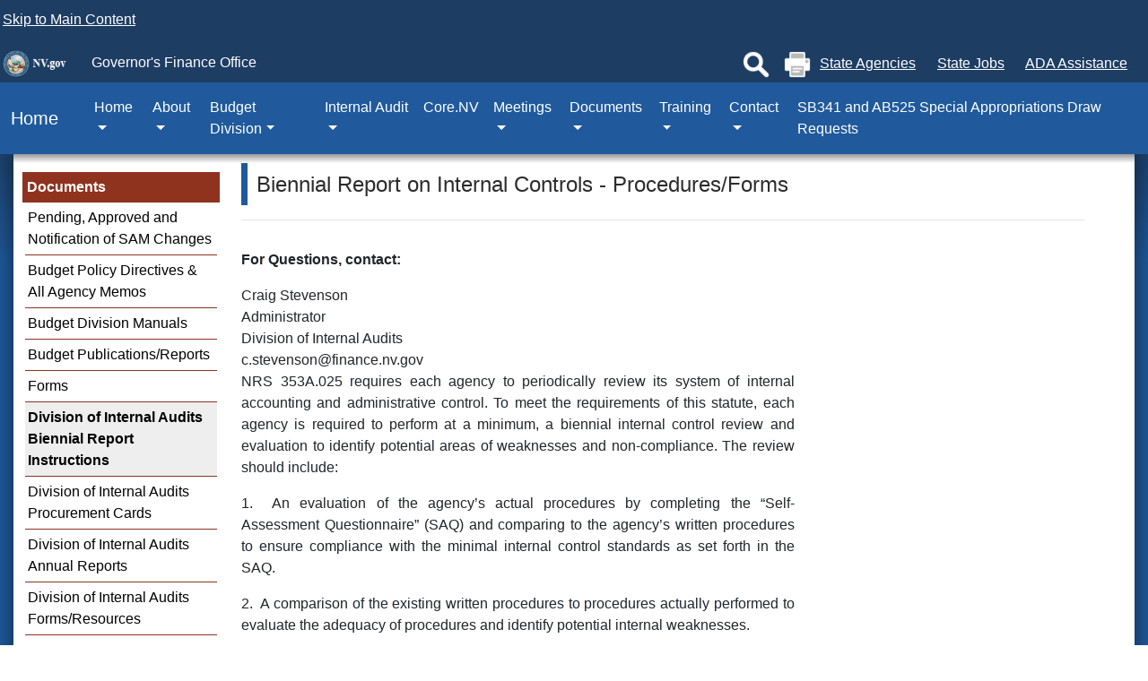

--- FILE ---
content_type: text/html; charset=utf-8
request_url: https://budget.nv.gov/IAudits/About/FinancialMgmt/BiennialRpt/
body_size: 45430
content:

<!DOCTYPE html>
<html lang="en">
    <head><title>
	BiennialRpt
</title><link rel="stylesheet" type="text/css" href="/WorkArea/FrameworkUI/css/ektron.stylesheet.ashx?id=-1759591071+646986939" /><script type="text/javascript" src="/WorkArea/FrameworkUI/js/ektron.javascript.ashx?id=-1028355414+1948574407+-1388997516+2009761168+27274999+1979897163+-422906301+-1818005853+-1008700845+1338359439+1628691364+659787066+-1965253052"></script><script id="AG4" type=" text/javascript" async src =https://www.googletagmanager.com/gtag/js?id=G-KLNLDVTERM crossorigin="anonymous"></script><link href="/layouts/master/CSS/bootstrap.min.4.1.3.css" rel="stylesheet" type="text/css" /><link href="/layouts/master/CSS/style.css" rel="stylesheet" type="text/css" /><link href="/layouts/CSS/agency.css" rel="stylesheet" type="text/css" />
    
    <script src="/layouts/master/scripts/jquery-1.12.4.min.js" type="text/javascript"></script>
    <script src="/layouts/master/scripts/jquery-ui.min.js" type="text/javascript"></script>
    <script src="/layouts/master/scripts/bootstrap/umd/popper.min.1.js" type="text/javascript"></script>
    <script src="/layouts/master/scripts/bootstrap/bootstrap.min.4.1.3.js" type="text/javascript"></script>
    
    <script src="/layouts/master/scripts/global.min.3.js" type="text/javascript"></script>
    <script src="/layouts/scripts/agency.js" type="text/javascript"></script>  
    <link rel="icon" type="image/png" href="/layouts/master/images/favicon.ico" /><meta name="viewport" content="width=device-width, initial-scale=1" />
    <!-- font Awesome 4.5.0 -->
    <link href="/layouts/modal-minimize-and-maximize-master/css/font-awesome.min.css" rel="stylesheet" type="text/css" />
    <!--[if lte IE 9]>
    <script src="/layouts/master/scripts/html5.js" type="text/javascript"></script>
    <![endif]-->  
    <meta name="google-translate-customization" content="346cdcecdc509e65-45f26fd0d421c975-g4b8346a3b6a0cb19-15" /></head>
    <body> 
<div role="navigation" aria-label="Skip Navigation" class="global-headerBar">
            <a class="global-skip-nav" href="#content">Skip to Main Content</a>
        </div>  
        <form method="post" action="/IAudits/About/FinancialMgmt/BiennialRpt/" id="aspnetForm">
<div class="aspNetHidden">
<input type="hidden" name="EktronClientManager" id="EktronClientManager" value="-1759591071,-1028355414,1948574407,-1388997516,2009761168,27274999,1979897163,-422906301,-1818005853,-1008700845,646986939,1338359439,1628691364,659787066,-1965253052" />
<input type="hidden" name="__VIEWSTATE" id="__VIEWSTATE" value="/[base64]" />
</div>


<script type="text/javascript">
//<![CDATA[
__$BubbleCloseIconPath='/WorkArea/';//]]>
</script>
 
            <header>
                <div class="global_search">
                    <div class="global-search-input">
                        <gcse:search enableAutoComplete="false"></gcse:search>
                    </div>
                    <div class="global-search-inputs">
                        <fieldset id="master_searchSelector" role="radiogroup" aria-label="Search by Site">
                            <label><input type="radio" name="MasterSearch" data-thissite="t" /> Search This Site</label>
                            <label><input type="radio" name="MasterSearch" data-thissite="f" /> Search All Sites</label> 
                        </fieldset>
                        <button type="button" id="global_closeSearch" style="background:none; border:none; cursor:pointer;">
                            ✖ Close
                        </button>
                    </div>
                </div> 
                <div class="global-headerBar">
                    <a href="https://nv.gov"><img src="/layouts/master/Images/headerLogo.png" alt="State of Nevada Seal" /></a>
                    <span></span> <span>Governor's Finance Office</span> 
                    <div class="d-none d-lg-inline-block" style="float:right;">
                        
                        <button type="button" id="global_showSearch" title="Search">
                            <img src="/layouts/master/Images/search.png" alt="Search Site" title="Search"/>
                        </button>
                        <button id="master_printBtn" type="button" title="Print">
                            <img src="/layouts/master/Images/printer.png" alt="Print This Document" title="Print"/>
                        </button> 
                        <a href="https://nv.gov/agencies">State Agencies</a>
                        <a href="https://nv.gov/jobs">State Jobs</a>
                        <a class="global-updateHelp" href="https://adahelp.nv.gov/" title="Americans With Disabilities Act">ADA Assistance</a>
                    </div>
                </div>
            </header>
            <nav class="navbar navbar-expand-lg navbar-dark bg-blue">
                <a href="/" id="ctl00_navbar_brand" class="navbar-brand">&nbsp;&nbsp;Home</a>
                <button class="navbar-toggler" type="button" data-toggle="collapse" data-target="#global_navbarSupportedContent" aria-controls="global_navbarSupportedContent" aria-expanded="false" aria-label="Toggle navigation">
                    <span class="navbar-toggler-icon"></span>
                </button>

                <div class="collapse navbar-collapse" id="global_navbarSupportedContent">
                    <ul class="navbar-nav mr-auto">
                        <li class="nav-item dropdown"><a style="cursor:pointer;" class="nav-link dropdown-toggle" href="#" id="navbarDropdown5829" role="button" data-toggle="dropdown" aria-haspopup="true" aria-expanded="false">Home</a><div class="dropdown-menu" aria-labelledby="navbarDropdown5829"><a class="dropdown-item" href="http://budget.nv.gov">Home</a><a class="dropdown-item" href="http://gov.nv.gov">Nevada Governor</a><a class="dropdown-item" href="http://nv.gov">State of Nevada</a></div></li><li class="nav-item dropdown"><a style="cursor:pointer;" class="nav-link dropdown-toggle" href="#" id="navbarDropdown6099" role="button" data-toggle="dropdown" aria-haspopup="true" aria-expanded="false">About</a><div class="dropdown-menu" aria-labelledby="navbarDropdown6099"><a class="dropdown-item" href="/About/About/">About</a><a class="dropdown-item" href="/About/Mission_Statement/">Mission Statement</a><a class="dropdown-item" href="/Governance/Governance/">Governance</a><a class="dropdown-item" href="/About/Leadership-new/">Leadership Governor's Office of Finance</a></div></li><li class="nav-item dropdown"><a style="cursor:pointer;" class="nav-link dropdown-toggle" href="#" id="navbarDropdown5830" role="button" data-toggle="dropdown" aria-haspopup="true" aria-expanded="false">Budget Division</a><div class="dropdown-menu" aria-labelledby="navbarDropdown5830"><a class="dropdown-item" href="/Services/Budget_Services_Home/">Budget Division</a><a class="dropdown-item" href="/Budget-Preparation/">Governor's Executive Budget Preparation</a><a class="dropdown-item" href="/Fiscal-Management/">Fiscal Management</a><a class="dropdown-item" href="/Economic-Analysis/">Silver Sage Revenue Reports</a><a class="dropdown-item" href="/Meetings/Board_of_Examiners/BOE/">Board of Examiners (BOE) Meetings</a><a class="dropdown-item" href="/Interim-Finance-Committee/">Interim Finance Committee (IFC)</a><a class="dropdown-item" href="/Economic-Forum/">Economic Forum</a><a class="dropdown-item" href="/Meetings/Budget_Division/">Other Budget Division Meetings</a><a class="dropdown-item" href="/StateBudget/budgets/">Biennium Budgets (Upcoming, Current &amp; Prior)</a><a class="dropdown-item" href="/StateBudget/Legislatively_Approved_Budget/">Legislatively Approved Biennial Budget</a></div></li><li class="nav-item dropdown"><a style="cursor:pointer;" class="nav-link dropdown-toggle" href="#" id="navbarDropdown6103" role="button" data-toggle="dropdown" aria-haspopup="true" aria-expanded="false">Internal Audit</a><div class="dropdown-menu" aria-labelledby="navbarDropdown6103"><a class="dropdown-item" href="/Services/IAudit_Services/">Internal Audit</a><a class="dropdown-item" href="/IAudits/About/AnnualRpts/AnnualRpts/">Annual Reports</a><a class="dropdown-item" href="/IAudits/Services/Performance_Audits/">Audits</a><a class="dropdown-item" href="/IAudits/About/EBAC/EBAC/">Executive Branch Audit Committee (EBAC)</a><a class="dropdown-item" href="/IAudits/Forms/Forms/Resources/">Forms/Resources</a><a class="dropdown-item" href="/IAudits/About/FinancialMgmt/FinancialMgmt/">Training and Internal Controls</a></div></li><li class="nav-item"><a class="nav-link" href="http://smart21.nv.gov/">Core.NV</a></li><li class="nav-item dropdown"><a style="cursor:pointer;" class="nav-link dropdown-toggle" href="#" id="navbarDropdown5968" role="button" data-toggle="dropdown" aria-haspopup="true" aria-expanded="false">Meetings</a><div class="dropdown-menu" aria-labelledby="navbarDropdown5968"><a class="dropdown-item" href="/Meetings/">Meetings</a><a class="dropdown-item" href="/Meetings/Board_of_Examiners/BOE/">Board of Examiners (BOE) Meetings</a><a class="dropdown-item" href="/Interim-Finance-Committee/">Interim Finance Committee (IFC)</a><a class="dropdown-item" href="/Economic-Forum/">Economic Forum</a><a class="dropdown-item" href="/Meetings/Budget_Division/">Other Budget Division Meetings</a><a class="dropdown-item" href="/IAudits/About/EBAC/EBAC/">Executive Branch Audit Committee (EBAC)</a></div></li><li class="nav-item dropdown"><a style="cursor:pointer;" class="nav-link dropdown-toggle" href="#" id="navbarDropdown5834" role="button" data-toggle="dropdown" aria-haspopup="true" aria-expanded="false">Documents</a><div class="dropdown-menu" aria-labelledby="navbarDropdown5834"><a class="dropdown-item" href="/Documents/Documents/">Documents</a><a class="dropdown-item" href="/News/SAM_Notices/Sam_Changes_New/">Pending, Approved and Notification of SAM Changes</a><a class="dropdown-item" href="/Policy-Directives/">Budget Policy Directives &amp; All Agency Memos</a><a class="dropdown-item" href="/Documents/Manuals/Instructions/">Budget Division Manuals</a><a class="dropdown-item" href="/Documents/Publications/Reports/">Budget Publications/Reports</a><a class="dropdown-item" href="/Forms/">Forms</a><a class="dropdown-item" href="/IAudits/About/FinancialMgmt/BiennialRpt/">Division of Internal Audits Biennial Report Instructions</a><a class="dropdown-item" href="/IAudits/About/FinancialMgmt/ProcurementCards/">Division of Internal Audits Procurement Cards</a><a class="dropdown-item" href="/IAudits/About/AnnualRpts/AnnualRpts/">Division of Internal Audits Annual Reports</a><a class="dropdown-item" href="/IAudits/Forms/Forms/Resources/">Division of Internal Audits Forms/Resources</a></div></li><li class="nav-item dropdown"><a style="cursor:pointer;" class="nav-link dropdown-toggle" href="#" id="navbarDropdown5835" role="button" data-toggle="dropdown" aria-haspopup="true" aria-expanded="false">Training</a><div class="dropdown-menu" aria-labelledby="navbarDropdown5835"><a class="dropdown-item" href="/Training/Training-new/">Training</a><a class="dropdown-item" href="/IAudits/About/FinancialMgmt/Training/">Division of Internal Audits Training</a><a class="dropdown-item" href="/Training/Training/">Budget Division Training</a></div></li><li class="nav-item dropdown"><a style="cursor:pointer;" class="nav-link dropdown-toggle" href="#" id="navbarDropdown5836" role="button" data-toggle="dropdown" aria-haspopup="true" aria-expanded="false">Contact</a><div class="dropdown-menu" aria-labelledby="navbarDropdown5836"><a class="dropdown-item" href="/Contact/Contact/">Contact</a><a class="dropdown-item" href="/GFO/Feedback_(GFO)/">Feedback Form</a><a class="dropdown-item" href="/uploadedFiles/budgetnvgov/content/Contact/Budget Assignments External 11-2025.pdf">Budget Staff Assignments</a><a class="dropdown-item" href="/Contact/Hours_and_Location/">Budget Division Hours, Location, Phone, Map &amp; Driving Directions</a><a class="dropdown-item" href="/uploadedFiles/budgetnvgov/content/Contact/GFO-OrgChart.pdf">Governor's Finance Office Organizational Chart</a><a class="dropdown-item" href="/Contact/Public-Record-Requests/">Public Record Requests</a></div></li><li class="nav-item"><a class="nav-link" href="/Forms/">SB341 and AB525 Special Appropriations Draw Requests</a></li>
                    </ul>
                </div>
            </nav>
                <div id="alerts" role="complementary" aria-label="Alert Banner"><span id="ctl00_lsAlert">
      
  </span></div>
                <div id="content" role="main">
                    
    <div class="global-centerBody">
        <div id="column_left">
	<ul class="egNav_fx_menu_left"><li class=" egDrop egMenu_5829 egMenuLevel_0"><a class=" egMenuLevel_0" href="http://budget.nv.gov">Home</a><ul><li class=" egMenu_18428 egMenuLevel_1"><a class=" egMenuLevel_1" href="http://gov.nv.gov" target="_self">Nevada Governor</a></li><li class=" egMenu_18429 egMenuLevel_1"><a class=" egMenuLevel_1" href="http://nv.gov" target="_self">State of Nevada</a></li></ul></li><li class=" egDrop egMenu_6099 egMenuLevel_0"><a class=" egMenuLevel_0" href="/About/About/">About</a><ul><li class=" egMenu_199523 egMenuLevel_1"><a class=" egMenuLevel_1" href="/About/Mission_Statement/" target="_self">Mission Statement</a></li><li class=" egDrop egMenu_6170 egMenuLevel_1"><a class=" egMenuLevel_1" href="/Governance/Governance/">Governance</a><ul><li class=" egMenu_20261 egMenuLevel_2"><a class=" egMenuLevel_2" href="http://leg.state.nv.us/NRS/NRS-353.html" target="_self">NRS 353 State Financial Administration</a></li><li class=" egMenu_20262 egMenuLevel_2"><a class=" egMenuLevel_2" href="http://leg.state.nv.us/NRS/Index.cfm" target="_self">Table of Contents for the Nevada Revised Statutes</a></li><li class=" egMenu_20263 egMenuLevel_2"><a class=" egMenuLevel_2" href="http://leg.state.nv.us/NRS/NRS-353A.html" target="_self">NRS 353A Internal Accounting and Administrative Control</a></li><li class=" egMenu_20264 egMenuLevel_2"><a class=" egMenuLevel_2" href="http://leg.state.nv.us/NAC/NAC-353A.html" target="_self">NAC 353A Internal Accounting and Administrative Controls</a></li><li class=" egDrop egMenu_6171 egMenuLevel_2"><a class=" egMenuLevel_2" href="/Policy-Directives/">Budget Policy Directives &amp; All Agency Memos</a><ul><li class=" egMenu_397870 egMenuLevel_3"><a class=" egMenuLevel_3" href="/Governance/Policy_Directives/2024/2024_All_Agency_Memos_new/" target="_self">2024 All Agency Memos</a></li><li class=" egMenu_371470 egMenuLevel_3"><a class=" egMenuLevel_3" href="/Governance/Policy_Directives/2023/2023_All_Agency_Memos_new/" target="_self">2023 All Agency Memos</a></li><li class=" egMenu_348521 egMenuLevel_3"><a class=" egMenuLevel_3" href="/Governance/Policy_Directives/2022/2022_All_Agency_Memos_new/" target="_self">2022 All Agency Memos</a></li><li class=" egMenu_340988 egMenuLevel_3"><a class=" egMenuLevel_3" href="/Governance/Policy_Directives/2021/2021_All_Agency_Memos_new/" target="_self">2021 All Agency Memos</a></li><li class=" egMenu_340995 egMenuLevel_3"><a class=" egMenuLevel_3" href="/Governance/Policy_Directives/2020/2020_All_Agency_Memos_new/" target="_self">2020 All Agency Memos</a></li><li class=" egMenu_340997 egMenuLevel_3"><a class=" egMenuLevel_3" href="/Governance/Policy_Directives/2019/2019_All_Agency_Memos_new/" target="_self">2019 All Agency Memos</a></li><li class=" egMenu_340998 egMenuLevel_3"><a class=" egMenuLevel_3" href="/Governance/Policy_Directives/2018/2018_All_Agency_Memos_new/" target="_self">2018 All Agency Memos</a></li><li class=" egMenu_340999 egMenuLevel_3"><a class=" egMenuLevel_3" href="/Governance/Policy_Directives/2017/2017_All_Agency_Memos_new/" target="_self">2017 All Agency Memos</a></li><li class=" egMenu_341000 egMenuLevel_3"><a class=" egMenuLevel_3" href="/Governance/Policy_Directives/2016_All_Agency_Memos_new/" target="_self">2016 All Agency Memos</a></li><li class=" egMenu_341189 egMenuLevel_3"><a class=" egMenuLevel_3" href="/Governance/Policy_Directives/2015_All_Agency_Memos_new/" target="_self">2015 All Agency Memos</a></li><li class=" egMenu_341190 egMenuLevel_3"><a class=" egMenuLevel_3" href="/Governance/Policy_Directives/2014_All_Agency_Memos_new/" target="_self">2014 All Agency Memos</a></li><li class=" egMenu_341229 egMenuLevel_3"><a class=" egMenuLevel_3" href="/Governance/Policy_Directives/2013_All_Agency_Memos_new/" target="_self">2013 All Agency Memos</a></li><li class=" egMenu_341230 egMenuLevel_3"><a class=" egMenuLevel_3" href="/Governance/Policy_Directives/2012_All_Agency_Memos_new/" target="_self">2012 All Agency Memos</a></li><li class=" egMenu_341231 egMenuLevel_3"><a class=" egMenuLevel_3" href="/Governance/Policy_Directives/2011_All_Agency_Memos_new/" target="_self">2011 All Agency Memos</a></li><li class=" egMenu_341232 egMenuLevel_3"><a class=" egMenuLevel_3" href="/Governance/Policy_Directives/2010_All_Agency_Memos_new/" target="_self">2010 All Agency Memos</a></li><li class=" egMenu_341233 egMenuLevel_3"><a class=" egMenuLevel_3" href="/Governance/Policy_Directives/2009_All_Agency_Memos_new/" target="_self">2009 All Agency Memos</a></li></ul></li><li class=" egMenu_2790 egMenuLevel_2"><a class=" egMenuLevel_2" href="/News/MeetingNotices/" target="_self">Listserv Subscription</a></li></ul></li><li class=" egMenu_179756 egMenuLevel_1"><a class=" egMenuLevel_1" href="/About/Leadership-new/" target="_self">Leadership Governor's Office of Finance</a></li></ul></li><li class=" egDrop egMenu_5830 egMenuLevel_0"><a class=" egMenuLevel_0" href="/Services/Budget_Services_Home/">Budget Division</a><ul><li class=" egMenu_1136 egMenuLevel_1"><a class=" egMenuLevel_1" href="/Budget-Preparation/" target="_self">Governor's Executive Budget Preparation</a></li><li class=" egDrop egMenu_6105 egMenuLevel_1"><a class=" egMenuLevel_1" href="/Fiscal-Management/">Fiscal Management</a><ul><li class=" egMenu_1149 egMenuLevel_2"><a class=" egMenuLevel_2" href="/CETS/" target="_self">Contract Entry and Tracking System (CETS)</a></li><li class=" egMenu_19930 egMenuLevel_2"><a class=" egMenuLevel_2" href="/uploadedFiles/budgetnvgov/content/Governance/SAM.pdf" target="_self">State Administrative Manual (SAM)</a></li></ul></li><li class=" egDrop egMenu_6158 egMenuLevel_1"><a class=" egMenuLevel_1" href="/Economic-Analysis/">Silver Sage Revenue Reports</a><ul><li class=" egMenu_434175 egMenuLevel_2"><a class=" egMenuLevel_2" href="/News/Silver_Sage/2025/Silver_Sage_Revenue_Report_–_2025/" target="_self">2025 SSR Report</a></li><li class=" egMenu_397191 egMenuLevel_2"><a class=" egMenuLevel_2" href="/News/Silver_Sage/2024/Silver_Sage_Revenue_Report_–_2024/" target="_self">2024 SSR Report</a></li><li class=" egMenu_371466 egMenuLevel_2"><a class=" egMenuLevel_2" href="/News/Silver_Sage/2023/Silver_Sage_Revenue_Report_–_2023_new/" target="_self">2023 SSR Report</a></li><li class=" egMenu_347633 egMenuLevel_2"><a class=" egMenuLevel_2" href="/News/Silver_Sage/2022/Silver_Sage_Revenue_Report_–_2022_new/" target="_self">2022 SSR Report</a></li><li class=" egMenu_341472 egMenuLevel_2"><a class=" egMenuLevel_2" href="/News/Silver_Sage/2021/Silver_Sage_Revenue_Report_–_2021_new/" target="_self">2021 SSR Report</a></li><li class=" egMenu_341471 egMenuLevel_2"><a class=" egMenuLevel_2" href="/News/Silver_Sage/2020/Silver_Sage_Revenue_Report_–_2020_new/" target="_self">2020 SSR Report</a></li><li class=" egMenu_341470 egMenuLevel_2"><a class=" egMenuLevel_2" href="/News/Silver_Sage/2019/Silver_Sage_Revenue_Report_–_2019_new/" target="_self">2019 SSR Report</a></li><li class=" egMenu_341469 egMenuLevel_2"><a class=" egMenuLevel_2" href="/News/Silver_Sage/2018/Silver_Sage_Revenue_Report_–_2018_new/" target="_self">2018 SSR Report</a></li><li class=" egMenu_341468 egMenuLevel_2"><a class=" egMenuLevel_2" href="/News/Silver_Sage/2017/Silver_Sage_Revenue_Report_–_2017_new/" target="_self">2017 SSR Report</a></li><li class=" egMenu_341449 egMenuLevel_2"><a class=" egMenuLevel_2" href="/News/Silver_Sage/Silver_Sage_Revenue_Report_–_2016_new/" target="_self">2016 SSR Report</a></li><li class=" egMenu_341448 egMenuLevel_2"><a class=" egMenuLevel_2" href="/News/Silver_Sage/Silver_Sage_Revenue_Report_–_2015_new/" target="_self">2015 SSR Report</a></li><li class=" egMenu_341447 egMenuLevel_2"><a class=" egMenuLevel_2" href="/News/Silver_Sage/Silver_Sage_Revenue_Report_–_2014_new/" target="_self">2014 SSR Report</a></li><li class=" egMenu_341446 egMenuLevel_2"><a class=" egMenuLevel_2" href="/News/Silver_Sage/Silver_Sage_Revenue_Report_–_2013_new/" target="_self">2013 SSR Report</a></li><li class=" egMenu_341445 egMenuLevel_2"><a class=" egMenuLevel_2" href="/News/Silver_Sage/Silver_Sage_Revenue_Report_–_2012_new/" target="_self">2012 SSR Report</a></li><li class=" egMenu_341444 egMenuLevel_2"><a class=" egMenuLevel_2" href="/News/Silver_Sage/Silver_Sage_Revenue_Report_–_2011_new/" target="_self">2011 SSR Report</a></li><li class=" egMenu_341443 egMenuLevel_2"><a class=" egMenuLevel_2" href="/News/Silver_Sage/Silver_Sage_Revenue_Report_–_2010_new/" target="_self">2010 SSR Report</a></li><li class=" egMenu_341442 egMenuLevel_2"><a class=" egMenuLevel_2" href="/News/Silver_Sage/Silver_Sage_Revenue_Report_-_2009_new/" target="_self">2009 SSR Report</a></li></ul></li><li class=" egDrop egMenu_6162 egMenuLevel_1"><a class=" egMenuLevel_1" href="/Meetings/Board_of_Examiners/BOE/">Board of Examiners (BOE) Meetings</a><ul><li class=" egDrop egMenu_6182 egMenuLevel_2"><a class=" egMenuLevel_2" href="/Meetings/Board_of_Examiners/boe-agenda-minutes/">BOE Agendas &amp; Minutes</a><ul><li class=" egMenu_442666 egMenuLevel_3"><a class=" egMenuLevel_3" href="/Meetings/Board_of_Examiners/2026/2026BOE/" target="_self">2026 BOE Meetings</a></li><li class=" egMenu_422079 egMenuLevel_3"><a class=" egMenuLevel_3" href="/Meetings/Board_of_Examiners/2025/2025BOE/" target="_self">2025 BOE Meetings</a></li><li class=" egMenu_393518 egMenuLevel_3"><a class=" egMenuLevel_3" href="/Meetings/Board_of_Examiners/2024/2024BOE/" target="_self">2024 BOE Meetings</a></li><li class=" egMenu_371438 egMenuLevel_3"><a class=" egMenuLevel_3" href="/Meetings/Board_of_Examiners/2023/2023BOE/" target="_self">2023 BOE Meetings</a></li><li class=" egMenu_344308 egMenuLevel_3"><a class=" egMenuLevel_3" href="/Meetings/Board_of_Examiners/2022/2022BOE/" target="_self">2022 BOE Meetings</a></li><li class=" egMenu_317265 egMenuLevel_3"><a class=" egMenuLevel_3" href="/Meetings/Board_of_Examiners/2021/2021/" target="_self">2021 BOE Meetings</a></li><li class=" egMenu_291423 egMenuLevel_3"><a class=" egMenuLevel_3" href="/Meetings/Board_of_Examiners/2020/2020/" target="_self">2020 BOE Meetings</a></li><li class=" egMenu_260512 egMenuLevel_3"><a class=" egMenuLevel_3" href="/Meetings/Board_of_Examiners/2019/BOE_Meetings/" target="_self">2019 BOE Meetings</a></li><li class=" egMenu_230198 egMenuLevel_3"><a class=" egMenuLevel_3" href="/Meetings/Board_of_Examiners/2018/BOE_Meetings/" target="_self">2018 BOE Meetings</a></li><li class=" egMenu_195636 egMenuLevel_3"><a class=" egMenuLevel_3" href="/Meetings/Board_of_Examiners/2017/BOE_Meetings/" target="_self">2017 BOE Meetings</a></li><li class=" egMenu_155220 egMenuLevel_3"><a class=" egMenuLevel_3" href="/Meetings/Board_of_Examiners/2016/2016_BOE_Meetings/" target="_self">2016 BOE Meetings</a></li><li class=" egMenu_155221 egMenuLevel_3"><a class=" egMenuLevel_3" href="/Meetings/Board_of_Examiners/2015/2015_BOE_Meetings/" target="_self">2015 BOE Meetings</a></li><li class=" egMenu_97819 egMenuLevel_3"><a class=" egMenuLevel_3" href="/Meetings/Board_of_Examiners/2014/2014_BOE_Meetings/" target="_self">2014 BOE Meetings</a></li><li class=" egMenu_52392 egMenuLevel_3"><a class=" egMenuLevel_3" href="/Meetings/Board_of_Examiners/2013/2013_BOE_Meetings/" target="_self">2013 BOE Meetings</a></li><li class=" egMenu_52391 egMenuLevel_3"><a class=" egMenuLevel_3" href="/Meetings/Board_of_Examiners/2012/2012_BOE_Meetings/" target="_self">2012 BOE Meetings</a></li></ul></li><li class=" egMenu_2790 egMenuLevel_2"><a class=" egMenuLevel_2" href="/News/MeetingNotices/" target="_self">Listserv Subscription</a></li><li class=" egMenu_1161 egMenuLevel_2"><a class=" egMenuLevel_2" href="/Board-Members/" target="_self">Board Members</a></li></ul></li><li class=" egDrop egMenu_6163 egMenuLevel_1"><a class=" egMenuLevel_1" href="/Interim-Finance-Committee/">Interim Finance Committee (IFC)</a><ul><li class=" egMenu_22306 egMenuLevel_2"><a class=" egMenuLevel_2" href="https://www.leg.state.nv.us/App/InterimCommittee/REL/Interim2019/Committee/1430/Overview" target="_self">IFC Home Page</a></li><li class=" egMenu_20235 egMenuLevel_2"><a class=" egMenuLevel_2" href="https://www.leg.state.nv.us/App/InterimCommittee/REL/Interim2019/Committee/1430/Meetings" target="_self">Meetings, Agendas &amp; Minutes</a></li><li class=" egMenu_2790 egMenuLevel_2"><a class=" egMenuLevel_2" href="/News/MeetingNotices/" target="_self">Listserv Subscription</a></li></ul></li><li class=" egDrop egMenu_6167 egMenuLevel_1"><a class=" egMenuLevel_1" href="/Economic-Forum/">Economic Forum</a><ul><li class=" egMenu_20248 egMenuLevel_2"><a class=" egMenuLevel_2" href="http://www.leg.state.nv.us/Division/fiscal/Economic%20Forum/" target="_self">Forum History &amp; Forecast Reports</a></li><li class=" egMenu_20249 egMenuLevel_2"><a class=" egMenuLevel_2" href="https://www.leg.state.nv.us/App/InterimCommittee/REL/Interim2017/Committee/1366/Meetings" target="_self">Meetings, Agendas &amp; Minutes</a></li><li class=" egMenu_20250 egMenuLevel_2"><a class=" egMenuLevel_2" href="https://www.leg.state.nv.us/App/InterimCommittee/REL/Interim2017/Committee/1366/Members" target="_self">Forum Members</a></li></ul></li><li class=" egDrop egMenu_6164 egMenuLevel_1"><a class=" egMenuLevel_1" href="/Meetings/Budget_Division/">Other Budget Division Meetings</a><ul><li class=" egMenu_2790 egMenuLevel_2"><a class=" egMenuLevel_2" href="/News/MeetingNotices/" target="_self">Listserv Subscription</a></li></ul></li><li class=" egMenu_396990 egMenuLevel_1"><a class=" egMenuLevel_1" href="/StateBudget/budgets/" target="_self">Biennium Budgets (Upcoming, Current &amp; Prior)</a></li><li class=" egMenu_436928 egMenuLevel_1"><a class=" egMenuLevel_1" href="/StateBudget/Legislatively_Approved_Budget/" target="_self">Legislatively Approved Biennial Budget</a></li></ul></li><li class=" egDrop egMenu_6103 egMenuLevel_0"><a class=" egMenuLevel_0" href="/Services/IAudit_Services/">Internal Audit</a><ul><li class=" egMenu_158698 egMenuLevel_1"><a class=" egMenuLevel_1" href="/IAudits/About/AnnualRpts/AnnualRpts/" target="_self">Annual Reports</a></li><li class=" egMenu_158868 egMenuLevel_1"><a class=" egMenuLevel_1" href="/IAudits/Services/Performance_Audits/" target="_self">Audits</a></li><li class=" egDrop egMenu_6165 egMenuLevel_1"><a class=" egMenuLevel_1" href="/IAudits/About/EBAC/EBAC/">Executive Branch Audit Committee (EBAC)</a><ul><li class=" egMenu_341476 egMenuLevel_2"><a class=" egMenuLevel_2" href="/IAudits/About/EBAC/EBACmembers/" target="_self">Audit Committee Members</a></li><li class=" egDrop egMenu_6166 egMenuLevel_2"><a class=" egMenuLevel_2" href="/IAudits/About/EBAC/Mtgs/Mtgs/">Meetings, Agendas, and Minutes</a></li><li class=" egMenu_341550 egMenuLevel_2"><a class=" egMenuLevel_2" href="/IAudits/About/AuditRpts/Audit_Reports/" target="_self">Audit Reports</a></li><li class=" egMenu_20242 egMenuLevel_2"><a class=" egMenuLevel_2" href="http://leg.state.nv.us/NRS/NRS-353A.html" target="_self">NRS 353A</a></li></ul></li><li class=" egMenu_158866 egMenuLevel_1"><a class=" egMenuLevel_1" href="/IAudits/Forms/Forms/Resources/" target="_self">Forms/Resources</a></li><li class=" egMenu_212455 egMenuLevel_1"><a class=" egMenuLevel_1" href="/IAudits/About/FinancialMgmt/FinancialMgmt/" target="_self">Training and Internal Controls</a></li></ul></li><li class=" egMenu_23130 egMenuLevel_0"><a class=" egMenuLevel_0" href="http://smart21.nv.gov/" target="_self">Core.NV</a></li><li class=" egDrop egMenu_5968 egMenuLevel_0"><a class=" egMenuLevel_0" href="/Meetings/">Meetings</a><ul><li class=" egDrop egMenu_5969 egMenuLevel_1"><a class=" egMenuLevel_1" href="/Meetings/Board_of_Examiners/BOE/">Board of Examiners (BOE) Meetings</a></li><li class=" egDrop egMenu_5973 egMenuLevel_1"><a class=" egMenuLevel_1" href="/Interim-Finance-Committee/">Interim Finance Committee (IFC)</a></li><li class=" egDrop egMenu_5971 egMenuLevel_1"><a class=" egMenuLevel_1" href="/Economic-Forum/">Economic Forum</a></li><li class=" egDrop egMenu_5970 egMenuLevel_1"><a class=" egMenuLevel_1" href="/Meetings/Budget_Division/">Other Budget Division Meetings</a></li><li class=" egDrop egMenu_5972 egMenuLevel_1"><a class=" egMenuLevel_1" href="/IAudits/About/EBAC/EBAC/">Executive Branch Audit Committee (EBAC)</a><ul><li class=" egMenu_159450 egMenuLevel_2"><a class=" egMenuLevel_2" href="/IAudits/About/EBAC/Mtgs/Mtgs/" target="_self">Meetings, Agendas, and Minutes</a></li><li class=" egMenu_20203 egMenuLevel_2"><a class=" egMenuLevel_2" href="http://leg.state.nv.us/NRS/NRS-353A.html" target="_self">NRS 353A</a></li></ul></li></ul></li><li class=" egDrop egMenu_5834 egSelected egMenuLevel_0"><a class=" egSelected egMenuLevel_0" href="/Documents/Documents/">Documents</a><ul><li class=" egMenu_341519 egMenuLevel_1"><a class=" egMenuLevel_1" href="/News/SAM_Notices/Sam_Changes_New/" target="_self">Pending, Approved and Notification of SAM Changes</a></li><li class=" egDrop egMenu_6169 egMenuLevel_1"><a class=" egMenuLevel_1" href="/Policy-Directives/">Budget Policy Directives &amp; All Agency Memos</a></li><li class=" egMenu_341515 egMenuLevel_1"><a class=" egMenuLevel_1" href="/Documents/Manuals/Instructions/" target="_self">Budget Division Manuals</a></li><li class=" egMenu_341582 egMenuLevel_1"><a class=" egMenuLevel_1" href="/Documents/Publications/Reports/" target="_self">Budget Publications/Reports</a></li><li class=" egMenu_341541 egMenuLevel_1"><a class=" egMenuLevel_1" href="/Forms/" target="_self">Forms</a></li><li class=" egMenu_158787 egSelected egMenuLevel_1"><a class=" egSelected egMenuLevel_1" href="/IAudits/About/FinancialMgmt/BiennialRpt/" target="_self">Division of Internal Audits Biennial Report Instructions</a></li><li class=" egMenu_158856 egMenuLevel_1"><a class=" egMenuLevel_1" href="/IAudits/About/FinancialMgmt/ProcurementCards/" target="_self">Division of Internal Audits Procurement Cards</a></li><li class=" egMenu_158698 egMenuLevel_1"><a class=" egMenuLevel_1" href="/IAudits/About/AnnualRpts/AnnualRpts/" target="_self">Division of Internal Audits Annual Reports</a></li><li class=" egMenu_158866 egMenuLevel_1"><a class=" egMenuLevel_1" href="/IAudits/Forms/Forms/Resources/" target="_self">Division of Internal Audits Forms/Resources</a></li></ul></li><li class=" egDrop egMenu_5835 egMenuLevel_0"><a class=" egMenuLevel_0" href="/Training/Training-new/">Training</a><ul><li class=" egMenu_158858 egMenuLevel_1"><a class=" egMenuLevel_1" href="/IAudits/About/FinancialMgmt/Training/" target="_self">Division of Internal Audits Training</a></li><li class=" egMenu_153114 egMenuLevel_1"><a class=" egMenuLevel_1" href="/Training/Training/" target="_self">Budget Division Training</a></li></ul></li><li class=" egDrop egMenu_5836 egMenuLevel_0"><a class=" egMenuLevel_0" href="/Contact/Contact/">Contact</a><ul><li class=" egMenu_161184 egMenuLevel_1"><a class=" egMenuLevel_1" href="/GFO/Feedback_(GFO)/" target="_self">Feedback Form</a></li><li class=" egMenu_442232 egMenuLevel_1"><a class=" egMenuLevel_1" href="/uploadedFiles/budgetnvgov/content/Contact/Budget Assignments External 11-2025.pdf" target="_self">Budget Staff Assignments</a></li><li class=" egMenu_341482 egMenuLevel_1"><a class=" egMenuLevel_1" href="/Contact/Hours_and_Location/" target="_self">Budget Division Hours, Location, Phone, Map &amp; Driving Directions</a></li><li class=" egMenu_175303 egMenuLevel_1"><a class=" egMenuLevel_1" href="/uploadedFiles/budgetnvgov/content/Contact/GFO-OrgChart.pdf" target="_self">Governor's Finance Office Organizational Chart</a></li><li class=" egMenu_242973 egMenuLevel_1"><a class=" egMenuLevel_1" href="/Contact/Public-Record-Requests/" target="_self">Public Record Requests</a></li></ul></li><li class=" egMenu_341541 egMenuLevel_0"><a class=" egMenuLevel_0" href="/Forms/" target="_self">SB341 and AB525 Special Appropriations Draw Requests</a></li></ul>
</div>
        <div id="column_center" class="column_full">
	<div class="page_program_1"><h1 class="title">Biennial Report on Internal Controls - Procedures/Forms</h1><hr /><div class="row"><div class="col-md-8"><p><p><strong>For Questions, contact:</strong></p>
<div>Craig Stevenson</div>
<div><!--StartFragment--><span data-olk-copy-source="MessageBody" style="font-family: Arial, sans-serif;">Administrator</span><!--EndFragment--></div>
<div>Division of Internal Audits</div>
<div>c.stevenson@finance.nv.gov</div>
<p align="justify">NRS 353A.025 requires each agency to periodically review its system of internal accounting and administrative control. To meet the requirements of this statute, each agency is required to perform at a minimum, a biennial internal control review and evaluation to identify potential areas of weaknesses and non-compliance. The review should include:</p>
<p style="text-align: justify;"><span>1.  An evaluation of the agency’s actual
procedures by completing the “Self-Assessment Questionnaire” (SAQ) and
comparing to the agency’s written procedures to ensure compliance with the
minimal internal control standards as set forth in the SAQ.</span></p>
<p style="text-align: justify;"><span>2.  A comparison of the
existing written procedures to procedures actually performed to evaluate the
adequacy of procedures and identify potential internal weaknesses.</span></p>
<p style="text-align: justify;"><span>3.  Testing
of a sample from each compliance area applicable to the agency. Agencies may
use the Sample Transaction Testing Checklist or an equivalent document.</span><span style="font-size: 10pt;"> </span></p>
<p style="text-align: justify;"><span>4.  The SAQ and the transaction testing checklist
must be maintained by the agency, but does not need to be submitted to the
Division.</span></p>
<p align="justify">Upon completion of the above evaluations, each agency shall address any areas of weakness or non-compliance and document a corrective action plan. Findings and correction action plans should be summarized on the Report on Internal Controls. For departments with multiple agencies, findings and corrective action plans for each agency should be summarized on one department Report on Internal Controls. Findings and corrective actions should be identified by individual agencies. The Report on Internal Controls should be submitted to the Director of the Governor's Finance Office on or before July 1 of each even-numbered calendar year. Submission of the report to the Administrator of the Division satisfies this requirement. </p>
<p align="justify">Some agencies use a centralized fiscal office to perform their fiscal and accounting services. A centralized fiscal office may complete one SAQ for all the agencies it assists as long as the procedures used by the centralized fiscal office are the same for all agencies for whom it provides services. Both the department director over the centralized fiscal office and the lead supervisor of the centralized fiscal office must sign the SAQ. An agency using a centralized fiscal office must complete the SAQ for any procedures it performs directly, and must coordinate with the centralized fiscal office to ensure all applicable questions are answered. The centralized fiscal office must make any agency for which it provides services aware of any non-compliance noted in the SAQ.</p>
</p><ul></ul><h2>Links</h2><ul><li><a href="/uploadedFiles/budgetnvgov/content/IAudits/About/FinancialMgmt/Report on Internal Controls Template.docx" target="_blank">Report on Internal Controls</a></li><li><a href="http://budget.nv.gov/IAudits/About/FinancialMgmt/SAQ/" target="">Self-Assessment Questionnaire (SAQ)</a></li><li><a href="/uploadedFiles/budgetnvgov/content/IAudits/About/FinancialMgmt/Sample_Transaction_Testing_Checklist.docx" target="_blank">Sample Transaction Testing Checklist</a></li></ul></div><div class="col-md-4"></div></div><div class="row"><div style="clear:both;"></div></div></div>
</div>
        
    </div>

                </div>
            <div class="minmaxCon"></div>  
            <footer class = "noprint">
                <div id="ctl00_contentfooter" class="pb-2 w-100 text-center text-white"></div>
                <div class="row">
                    <div class="col-lg-9">
                        <div class="row">
                            <div class="col-12 col-md-6 col-lg-4 col-xl-4"><div class="footer-col"><span class="font-weight-bold">Home</span><br /><a href="http://gov.nv.gov">Nevada Governor</a><a href="http://nv.gov">State of Nevada</a></div></div><div class="col-12 col-md-6 col-lg-4 col-xl-4"><div class="footer-col"><span class="font-weight-bold">About</span><br /><a href="/About/Mission_Statement/">Mission Statement</a><a href="/Governance/Governance/">Governance</a><a href="/About/Leadership-new/">Leadership Governor's Office of Finance</a></div></div><div class="col-12 col-md-6 col-lg-4 col-xl-4"><div class="footer-col"><span class="font-weight-bold">Budget Division</span><br /><a href="/Budget-Preparation/">Governor's Executive Budget Preparation</a><a href="/Fiscal-Management/">Fiscal Management</a><a href="/Economic-Analysis/">Silver Sage Revenue Reports</a><a href="/Meetings/Board_of_Examiners/BOE/">Board of Examiners (BOE) Meetings</a><a href="/Interim-Finance-Committee/">Interim Finance Committee (IFC)</a><a href="/Economic-Forum/">Economic Forum</a><a href="/Meetings/Budget_Division/">Other Budget Division Meetings</a><a href="/StateBudget/budgets/">Biennium Budgets (Upcoming, Current &amp; Prior)</a><a href="/StateBudget/Legislatively_Approved_Budget/">Legislatively Approved Biennial Budget</a></div></div><div class="col-12 col-md-6 col-lg-4 col-xl-4"><div class="footer-col"><span class="font-weight-bold">Internal Audit</span><br /><a href="/IAudits/About/AnnualRpts/AnnualRpts/">Annual Reports</a><a href="/IAudits/Services/Performance_Audits/">Audits</a><a href="/IAudits/About/EBAC/EBAC/">Executive Branch Audit Committee (EBAC)</a><a href="/IAudits/Forms/Forms/Resources/">Forms/Resources</a><a href="/IAudits/About/FinancialMgmt/FinancialMgmt/">Training and Internal Controls</a></div></div><div class="col-12 col-md-6 col-lg-4 col-xl-4"><div class="footer-col"><a class="footer-col-header" href="http://smart21.nv.gov/">Core.NV</a><br /></div></div><div class="col-12 col-md-6 col-lg-4 col-xl-4"><div class="footer-col"><span class="font-weight-bold">Meetings</span><br /><a href="/Meetings/Board_of_Examiners/BOE/">Board of Examiners (BOE) Meetings</a><a href="/Interim-Finance-Committee/">Interim Finance Committee (IFC)</a><a href="/Economic-Forum/">Economic Forum</a><a href="/Meetings/Budget_Division/">Other Budget Division Meetings</a><a href="/IAudits/About/EBAC/EBAC/">Executive Branch Audit Committee (EBAC)</a></div></div><div class="col-12 col-md-6 col-lg-4 col-xl-4"><div class="footer-col"><span class="font-weight-bold">Documents</span><br /><a href="/News/SAM_Notices/Sam_Changes_New/">Pending, Approved and Notification of SAM Changes</a><a href="/Policy-Directives/">Budget Policy Directives &amp; All Agency Memos</a><a href="/Documents/Manuals/Instructions/">Budget Division Manuals</a><a href="/Documents/Publications/Reports/">Budget Publications/Reports</a><a href="/Forms/">Forms</a><a href="/IAudits/About/FinancialMgmt/BiennialRpt/">Division of Internal Audits Biennial Report Instructions</a><a href="/IAudits/About/FinancialMgmt/ProcurementCards/">Division of Internal Audits Procurement Cards</a><a href="/IAudits/About/AnnualRpts/AnnualRpts/">Division of Internal Audits Annual Reports</a><a href="/IAudits/Forms/Forms/Resources/">Division of Internal Audits Forms/Resources</a></div></div><div class="col-12 col-md-6 col-lg-4 col-xl-4"><div class="footer-col"><span class="font-weight-bold">Training</span><br /><a href="/IAudits/About/FinancialMgmt/Training/">Division of Internal Audits Training</a><a href="/Training/Training/">Budget Division Training</a></div></div><div class="col-12 col-md-6 col-lg-4 col-xl-4"><div class="footer-col"><span class="font-weight-bold">Contact</span><br /><a href="/GFO/Feedback_(GFO)/">Feedback Form</a><a href="/uploadedFiles/budgetnvgov/content/Contact/Budget Assignments External 11-2025.pdf">Budget Staff Assignments</a><a href="/Contact/Hours_and_Location/">Budget Division Hours, Location, Phone, Map &amp; Driving Directions</a><a href="/uploadedFiles/budgetnvgov/content/Contact/GFO-OrgChart.pdf">Governor's Finance Office Organizational Chart</a><a href="/Contact/Public-Record-Requests/">Public Record Requests</a></div></div><div class="col-12 col-md-6 col-lg-4 col-xl-4"><div class="footer-col"><a class="footer-col-header" href="/Forms/">SB341 and AB525 Special Appropriations Draw Requests</a><br /></div></div>
                        </div>
                    </div>
                    <div class="col-lg-3 text-center">
                        
<div id="social_footer">
    <div id="social_bar">
        <ul></ul>
    </div>
    
    
    <div id="pnTranslate">
	
        <div id="google_translate_element"></div>
        <script type="text/javascript">
            function googleTranslateElementInit() {
                new google.translate.TranslateElement({ pageLanguage: 'en', layout: google.translate.TranslateElement.InlineLayout.SIMPLE }, 'google_translate_element');
            }
        </script>
            <script type="text/javascript" src="//translate.google.com/translate_a/element.js?cb=googleTranslateElementInit"></script>
    
</div>
		
</div>

                        <div id="ctl00_master_adaLogo" class="ada_logo" aria-hidden="true"></div>
                    </div>
                </div>
                <div class="footer-small">
                    <div class="row"><div class="col-12"><span class="text-white">The Official State of Nevada Website | Copyright ©2021 State of Nevada - All Rights Reserved</span><a class="text-white" href="http://nv.gov/privacy-policy">Privacy Policy</a><a class="text-white" href="http://ada.nv.gov/uploadedFiles/adanewnvgov/content/Partners/Policies/ADA_WebsiteGuidelines_7-22-19.pdf">ADA Technology Accessibility Guidelines</a><a class="text-white" href="http://ada.nv.gov/uploadedFiles/adanewnvgov/content/Resources/2019-05-01_WebStyleGuidelines.pdf">Web Style Standards</a><a class="text-white" href="http://adahelp.nv.gov">ADA Assistance</a><a class="text-white" href="http://ada.nv.gov">State ADA Website</a></div></div>
                </div>
                <div class="footer-small text-white">
                    Version <span id="footer_version"></span>
                </div>
            </footer>
        </form>
        <script>  
                <!-- Google tag (gtag.js  -->  
	            $(function () {
		            var partsArray = document.getElementById('AG4').getAttribute('src').toString().split('=');
		            window.dataLayer = window.dataLayer || [];
		            function gtag() { dataLayer.push(arguments); }
		            gtag('js', new Date());
		            gtag('config', partsArray[1]);
	            })
            //Site Improve Tracking code
            $(function () {
                var sz = document.createElement('script'); sz.type = 'text/javascript'; sz.async = true;
                sz.src = '//siteimproveanalytics.com/js/siteanalyze_6639.js';
                var s = document.getElementsByTagName('script')[0]; s.parentNode.insertBefore(sz, s);
            });
	            //Google Analytics Tracking code
            (function () {
                var cx = '006852462619696179001:jaeedfzachk';
                var gcse = document.createElement('script');
                gcse.type = 'text/javascript';
                gcse.async = true;
                gcse.src = 'https://cse.google.com/cse.js?cx=' + cx;
                var s = document.getElementsByTagName('script')[0];
                s.parentNode.insertBefore(gcse, s);
            })();
		</script>
    </body>
</html>


--- FILE ---
content_type: text/xml
request_url: https://budget.nv.gov/Layouts/version.xml
body_size: 4349
content:
<version>
  <current>3.1</current>
  <date>1/26/2022</date>
  <name>Agency</name>
  <change_log>
    <change>
      <build>3.1</build>
      <by>Joe</by>
      <notes>
        <note>ADA fix for ADA Staff List, ADA Press Releases, Global CSS update, Update global to remove chat bot. </note>
      </notes>
      <date>1/26/2022</date>
    </change>
    <change>
      <build>3.0.008</build>
      <by>Vic</by>
      <notes>
        <note>Added ADA ICON</note>
      </notes>
      <date>04/05/2019</date>
    </change>
    <change>
      <build>3.0.007</build>
      <by>Vic</by>
      <notes>
        <note>Changed navagation for ADA compliance</note> 
      </notes>
      <date>12/23/2019</date>
    </change>
    <change>
      <build>3.0.006</build>
      <by>Vic</by>
      <notes>
        <note>Moved Site Improve code to master page</note>
        <note>using https://closure-compiler.appspot.com/home simple created global.min.3.js</note>
      </notes>
      <date>06/04/2019</date>
    </change>
    <change>
      <build>3.0.005</build>
      <by>Vic</by>
      <notes>
        <note>ADA State Page_Program_V4.xslt modified right to combine image and title in single anchor</note>
        <note>global.js on wheelchair icon if text is blank had it look for image alt text</note>
      </notes>
      <date>03/20/2019</date>
    </change>
    <change>
      <build>3.0.004</build>
      <by>Vic</by>
      <notes>
        <note>Added Plain Page layout for List Summary so user's can iFrame them anywhere</note>
        <note>Added SiteImprove tracking JS</note>
        <note>ada press release .xslt modified email to have mailto: link</note>
        <note>using https://closure-compiler.appspot.com/home simple created global.min.2.js</note>
      </notes>
      <date>01/15/2019</date>
    </change>
    <change>
      <build>3.0.003</build>
      <by>Vic</by>
      <notes>
        <note>
          Upgraded the Versioning on the master page to be dynamic. Now we just need to update
          the version.xml file for all sites to get the version number. 
        </note>
        <note>using https://closure-compiler.appspot.com/home simple created global.min.2.js</note>
      </notes>
      <date>01/15/2019</date>
    </change>
    <change>
      <build>3.0.002</build>
      <by>Vic</by>
      <notes>
        <note>nevada.master update agencies link to point to new nv.gov</note>
        <note>nevada.master update jobs link to point to new nv.gov</note>
        <note>nevada.master update nv.gov logo - added link to nv.gov</note>
        <note>responsive_menuFooter.xslt update submenu listing to capture child link</note>
        <note>glossary.xslt change value-of to copy-of to capture anchor link</note>
        <note>update style.css added #column_center with width:100% to fix narrow column issue in IE</note>
      </notes>
      <date>01/08/2019</date>
    </change>
    <change>
      <build>3.0.1</build>
      <by>Vic</by>
      <notes>
        <note>Update links for ADA help, feedback, and wheelchair icon</note>
        <note>using https://closure-compiler.appspot.com/home simple created global.min.1.js</note> 
      </notes>
      <date>10/31/2018</date>
    </change>
    <change>
      <build>3.0.0</build>
      <by>Vic</by>
      <notes>
        <note>Updated all files for initial resonsive template</note>
      </notes>
      <date>10/31/2018</date>
    </change>
  </change_log>
</version>